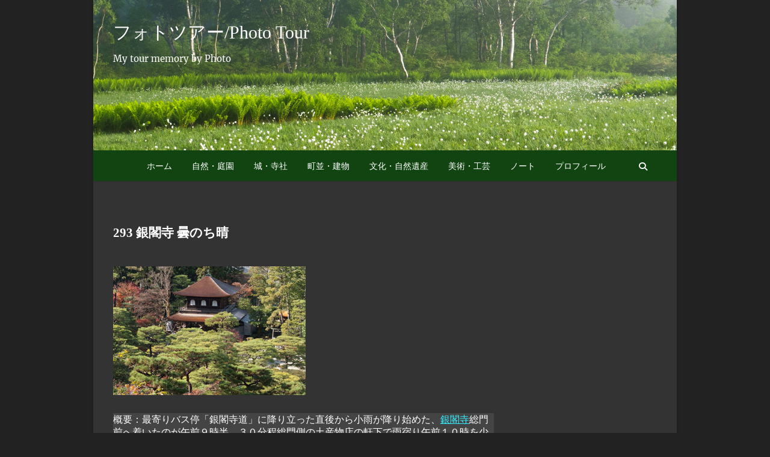

--- FILE ---
content_type: text/html; charset=UTF-8
request_url: https://photo-tour.jp/ja/2009/12/04/293-%E9%8A%80%E9%96%A3%E5%AF%BA-%E6%9B%87%E3%81%AE%E3%81%A1%E6%99%B4/
body_size: 15386
content:
<!DOCTYPE html>
<html dir="ltr" lang="ja" prefix="og: https://ogp.me/ns#">
<head>
<meta charset="UTF-8"/>
<link rel="profile" href="https://gmpg.org/xfn/11"/>
<link rel="pingback" href="https://photo-tour.jp/xmlrpc.php"/>
<title>銀閣寺 曇のち晴</title>
<!-- All in One SEO 4.8.8 - aioseo.com -->
<meta name="description" content="最寄りバス停「銀閣寺道」に降り立った直後から小雨が降り始めた、銀閣寺総門前へ着いたのが午前９時半、３０分程総門側の土産物店の軒下で雨宿り午前１０時を少し過ぎた頃より小雨になってきたので総門から銀閣寺垣を通り入り口へ。銀閣は修復工事中（平成２２年３月まで）だったが一部を除いて覆いもとれ普通に見ることが出来る状態だった。"/>
<meta name="robots" content="max-image-preview:large"/>
<meta name="author" content="フォトツアー"/>
<link rel="canonical" href="https://photo-tour.jp/ja/2009/12/04/293-%e9%8a%80%e9%96%a3%e5%af%ba-%e6%9b%87%e3%81%ae%e3%81%a1%e6%99%b4/"/>
<meta name="generator" content="All in One SEO (AIOSEO) 4.8.8"/>
<!-- Global site tag (gtag.js) - Google Analytics -->
<style id='wp-img-auto-sizes-contain-inline-css' type='text/css'>img:is([sizes=auto i],[sizes^="auto," i]){contain-intrinsic-size:3000px 1500px}</style><style id='wp-emoji-styles-inline-css' type='text/css'>img.wp-smiley,img.emoji{display:inline!important;border:none!important;box-shadow:none!important;height:1em!important;width:1em!important;margin:0 .07em!important;vertical-align:-.1em!important;background:none!important;padding:0!important}</style><style id='wp-block-library-inline-css' type='text/css'>:root{--wp-block-synced-color:#7a00df;--wp-block-synced-color--rgb:122 , 0 , 223;--wp-bound-block-color:var(--wp-block-synced-color);--wp-editor-canvas-background:#ddd;--wp-admin-theme-color:#007cba;--wp-admin-theme-color--rgb:0 , 124 , 186;--wp-admin-theme-color-darker-10:#006ba1;--wp-admin-theme-color-darker-10--rgb:0 , 107 , 160.5;--wp-admin-theme-color-darker-20:#005a87;--wp-admin-theme-color-darker-20--rgb:0 , 90 , 135;--wp-admin-border-width-focus:2px}@media (min-resolution:192dpi){:root{--wp-admin-border-width-focus:1.5px}}.wp-element-button{cursor:pointer}:root .has-very-light-gray-background-color{background-color:#eee}:root .has-very-dark-gray-background-color{background-color:#313131}:root .has-very-light-gray-color{color:#eee}:root .has-very-dark-gray-color{color:#313131}:root .has-vivid-green-cyan-to-vivid-cyan-blue-gradient-background{background:linear-gradient(135deg,#00d084,#0693e3)}:root .has-purple-crush-gradient-background{background:linear-gradient(135deg,#34e2e4,#4721fb 50%,#ab1dfe)}:root .has-hazy-dawn-gradient-background{background:linear-gradient(135deg,#faaca8,#dad0ec)}:root .has-subdued-olive-gradient-background{background:linear-gradient(135deg,#fafae1,#67a671)}:root .has-atomic-cream-gradient-background{background:linear-gradient(135deg,#fdd79a,#004a59)}:root .has-nightshade-gradient-background{background:linear-gradient(135deg,#330968,#31cdcf)}:root .has-midnight-gradient-background{background:linear-gradient(135deg,#020381,#2874fc)}:root{--wp--preset--font-size--normal:16px;--wp--preset--font-size--huge:42px}.has-regular-font-size{font-size:1em}.has-larger-font-size{font-size:2.625em}.has-normal-font-size{font-size:var(--wp--preset--font-size--normal)}.has-huge-font-size{font-size:var(--wp--preset--font-size--huge)}.has-text-align-center{text-align:center}.has-text-align-left{text-align:left}.has-text-align-right{text-align:right}.has-fit-text{white-space:nowrap!important}#end-resizable-editor-section{display:none}.aligncenter{clear:both}.items-justified-left{justify-content:flex-start}.items-justified-center{justify-content:center}.items-justified-right{justify-content:flex-end}.items-justified-space-between{justify-content:space-between}.screen-reader-text{border:0;clip-path:inset(50%);height:1px;margin:-1px;overflow:hidden;padding:0;position:absolute;width:1px;word-wrap:normal!important}.screen-reader-text:focus{background-color:#ddd;clip-path:none;color:#444;display:block;font-size:1em;height:auto;left:5px;line-height:normal;padding:15px 23px 14px;text-decoration:none;top:5px;width:auto;z-index:100000}html :where(.has-border-color){border-style:solid}html :where([style*=border-top-color]){border-top-style:solid}html :where([style*=border-right-color]){border-right-style:solid}html :where([style*=border-bottom-color]){border-bottom-style:solid}html :where([style*=border-left-color]){border-left-style:solid}html :where([style*=border-width]){border-style:solid}html :where([style*=border-top-width]){border-top-style:solid}html :where([style*=border-right-width]){border-right-style:solid}html :where([style*=border-bottom-width]){border-bottom-style:solid}html :where([style*=border-left-width]){border-left-style:solid}html :where(img[class*=wp-image-]){height:auto;max-width:100%}:where(figure){margin:0 0 1em}html :where(.is-position-sticky){--wp-admin--admin-bar--position-offset:var(--wp-admin--admin-bar--height,0)}@media screen and (max-width:600px){html :where(.is-position-sticky){--wp-admin--admin-bar--position-offset:0}}</style><style id='wp-block-image-inline-css' type='text/css'>.wp-block-image>a,.wp-block-image>figure>a{display:inline-block}.wp-block-image img{box-sizing:border-box;height:auto;max-width:100%;vertical-align:bottom}@media not (prefers-reduced-motion){.wp-block-image img.hide{visibility:hidden}.wp-block-image img.show{animation:show-content-image .4s}}.wp-block-image[style*="border-radius"] img,.wp-block-image[style*="border-radius"]>a{border-radius:inherit}.wp-block-image.has-custom-border img{box-sizing:border-box}.wp-block-image.aligncenter{text-align:center}.wp-block-image.alignfull>a,.wp-block-image.alignwide>a{width:100%}.wp-block-image.alignfull img,.wp-block-image.alignwide img{height:auto;width:100%}.wp-block-image .aligncenter,.wp-block-image .alignleft,.wp-block-image .alignright,.wp-block-image.aligncenter,.wp-block-image.alignleft,.wp-block-image.alignright{display:table}.wp-block-image .aligncenter>figcaption,.wp-block-image .alignleft>figcaption,.wp-block-image .alignright>figcaption,.wp-block-image.aligncenter>figcaption,.wp-block-image.alignleft>figcaption,.wp-block-image.alignright>figcaption{caption-side:bottom;display:table-caption}.wp-block-image .alignleft{float:left;margin:.5em 1em .5em 0}.wp-block-image .alignright{float:right;margin:.5em 0 .5em 1em}.wp-block-image .aligncenter{margin-left:auto;margin-right:auto}.wp-block-image :where(figcaption){margin-bottom:1em;margin-top:.5em}.wp-block-image.is-style-circle-mask img{border-radius:9999px}@supports ((-webkit-mask-image:none) or (mask-image:none)) or (-webkit-mask-image:none){.wp-block-image.is-style-circle-mask img{border-radius:0;-webkit-mask-image:url('data:image/svg+xml;utf8,<svg viewBox="0 0 100 100" xmlns="http://www.w3.org/2000/svg"><circle cx="50" cy="50" r="50"/></svg>');mask-image:url('data:image/svg+xml;utf8,<svg viewBox="0 0 100 100" xmlns="http://www.w3.org/2000/svg"><circle cx="50" cy="50" r="50"/></svg>');mask-mode:alpha;-webkit-mask-position:center;mask-position:center;-webkit-mask-repeat:no-repeat;mask-repeat:no-repeat;-webkit-mask-size:contain;mask-size:contain}}:root :where(.wp-block-image.is-style-rounded img,.wp-block-image .is-style-rounded img){border-radius:9999px}.wp-block-image figure{margin:0}.wp-lightbox-container{display:flex;flex-direction:column;position:relative}.wp-lightbox-container img{cursor:zoom-in}.wp-lightbox-container img:hover+button{opacity:1}.wp-lightbox-container button{align-items:center;backdrop-filter:blur(16px) saturate(180%);background-color:#5a5a5a40;border:none;border-radius:4px;cursor:zoom-in;display:flex;height:20px;justify-content:center;opacity:0;padding:0;position:absolute;right:16px;text-align:center;top:16px;width:20px;z-index:100}@media not (prefers-reduced-motion){.wp-lightbox-container button{transition:opacity .2s ease}}.wp-lightbox-container button:focus-visible{outline:3px auto #5a5a5a40;outline:3px auto -webkit-focus-ring-color;outline-offset:3px}.wp-lightbox-container button:hover{cursor:pointer;opacity:1}.wp-lightbox-container button:focus{opacity:1}.wp-lightbox-container button:focus,.wp-lightbox-container button:hover,.wp-lightbox-container button:not(:hover):not(:active):not(.has-background){background-color:#5a5a5a40;border:none}.wp-lightbox-overlay{box-sizing:border-box;cursor:zoom-out;height:100vh;left:0;overflow:hidden;position:fixed;top:0;visibility:hidden;width:100%;z-index:100000}.wp-lightbox-overlay .close-button{align-items:center;cursor:pointer;display:flex;justify-content:center;min-height:40px;min-width:40px;padding:0;position:absolute;right:calc(env(safe-area-inset-right) + 16px);top:calc(env(safe-area-inset-top) + 16px);z-index:5000000}.wp-lightbox-overlay .close-button:focus,.wp-lightbox-overlay .close-button:hover,.wp-lightbox-overlay .close-button:not(:hover):not(:active):not(.has-background){background:none;border:none}.wp-lightbox-overlay .lightbox-image-container{height:var(--wp--lightbox-container-height);left:50%;overflow:hidden;position:absolute;top:50%;transform:translate(-50%,-50%);transform-origin:top left;width:var(--wp--lightbox-container-width);z-index:9999999999}.wp-lightbox-overlay .wp-block-image{align-items:center;box-sizing:border-box;display:flex;height:100%;justify-content:center;margin:0;position:relative;transform-origin:0 0;width:100%;z-index:3000000}.wp-lightbox-overlay .wp-block-image img{height:var(--wp--lightbox-image-height);min-height:var(--wp--lightbox-image-height);min-width:var(--wp--lightbox-image-width);width:var(--wp--lightbox-image-width)}.wp-lightbox-overlay .wp-block-image figcaption{display:none}.wp-lightbox-overlay button{background:none;border:none}.wp-lightbox-overlay .scrim{background-color:#fff;height:100%;opacity:.9;position:absolute;width:100%;z-index:2000000}.wp-lightbox-overlay.active{visibility:visible}@media not (prefers-reduced-motion){.wp-lightbox-overlay.active{animation:turn-on-visibility .25s both}.wp-lightbox-overlay.active img{animation:turn-on-visibility .35s both}.wp-lightbox-overlay.show-closing-animation:not(.active){animation:turn-off-visibility .35s both}.wp-lightbox-overlay.show-closing-animation:not(.active) img{animation:turn-off-visibility .25s both}.wp-lightbox-overlay.zoom.active{animation:none;opacity:1;visibility:visible}.wp-lightbox-overlay.zoom.active .lightbox-image-container{animation:lightbox-zoom-in .4s}.wp-lightbox-overlay.zoom.active .lightbox-image-container img{animation:none}.wp-lightbox-overlay.zoom.active .scrim{animation:turn-on-visibility .4s forwards}.wp-lightbox-overlay.zoom.show-closing-animation:not(.active){animation:none}.wp-lightbox-overlay.zoom.show-closing-animation:not(.active) .lightbox-image-container{animation:lightbox-zoom-out .4s}.wp-lightbox-overlay.zoom.show-closing-animation:not(.active) .lightbox-image-container img{animation:none}.wp-lightbox-overlay.zoom.show-closing-animation:not(.active) .scrim{animation:turn-off-visibility .4s forwards}}@keyframes show-content-image{0%{visibility:hidden}99%{visibility:hidden}to{visibility:visible}}@keyframes turn-on-visibility{0%{opacity:0}to{opacity:1}}@keyframes turn-off-visibility{0%{opacity:1;visibility:visible}99%{opacity:0;visibility:visible}to{opacity:0;visibility:hidden}}@keyframes lightbox-zoom-in{0%{transform:translate(calc((-100vw + var(--wp--lightbox-scrollbar-width))/2 + var(--wp--lightbox-initial-left-position)),calc(-50vh + var(--wp--lightbox-initial-top-position))) scale(var(--wp--lightbox-scale))}to{transform:translate(-50%,-50%) scale(1)}}@keyframes lightbox-zoom-out{0%{transform:translate(-50%,-50%) scale(1);visibility:visible}99%{visibility:visible}to{transform:translate(calc((-100vw + var(--wp--lightbox-scrollbar-width))/2 + var(--wp--lightbox-initial-left-position)),calc(-50vh + var(--wp--lightbox-initial-top-position))) scale(var(--wp--lightbox-scale));visibility:hidden}}</style><style id='wp-block-paragraph-inline-css' type='text/css'>.is-small-text{font-size:.875em}.is-regular-text{font-size:1em}.is-large-text{font-size:2.25em}.is-larger-text{font-size:3em}.has-drop-cap:not(:focus):first-letter{float:left;font-size:8.4em;font-style:normal;font-weight:100;line-height:.68;margin:.05em .1em 0 0;text-transform:uppercase}body.rtl .has-drop-cap:not(:focus):first-letter{float:none;margin-left:.1em}p.has-drop-cap.has-background{overflow:hidden}:root :where(p.has-background){padding:1.25em 2.375em}:where(p.has-text-color:not(.has-link-color)) a{color:inherit}p.has-text-align-left[style*="writing-mode:vertical-lr"],p.has-text-align-right[style*="writing-mode:vertical-rl"]{rotate:180deg}</style><style id='global-styles-inline-css' type='text/css'>:root{--wp--preset--aspect-ratio--square:1;--wp--preset--aspect-ratio--4-3: 4/3;--wp--preset--aspect-ratio--3-4: 3/4;--wp--preset--aspect-ratio--3-2: 3/2;--wp--preset--aspect-ratio--2-3: 2/3;--wp--preset--aspect-ratio--16-9: 16/9;--wp--preset--aspect-ratio--9-16: 9/16;--wp--preset--color--black:#000;--wp--preset--color--cyan-bluish-gray:#abb8c3;--wp--preset--color--white:#fff;--wp--preset--color--pale-pink:#f78da7;--wp--preset--color--vivid-red:#cf2e2e;--wp--preset--color--luminous-vivid-orange:#ff6900;--wp--preset--color--luminous-vivid-amber:#fcb900;--wp--preset--color--light-green-cyan:#7bdcb5;--wp--preset--color--vivid-green-cyan:#00d084;--wp--preset--color--pale-cyan-blue:#8ed1fc;--wp--preset--color--vivid-cyan-blue:#0693e3;--wp--preset--color--vivid-purple:#9b51e0;--wp--preset--gradient--vivid-cyan-blue-to-vivid-purple:linear-gradient(135deg,#0693e3 0%,#9b51e0 100%);--wp--preset--gradient--light-green-cyan-to-vivid-green-cyan:linear-gradient(135deg,#7adcb4 0%,#00d082 100%);--wp--preset--gradient--luminous-vivid-amber-to-luminous-vivid-orange:linear-gradient(135deg,#fcb900 0%,#ff6900 100%);--wp--preset--gradient--luminous-vivid-orange-to-vivid-red:linear-gradient(135deg,#ff6900 0%,#cf2e2e 100%);--wp--preset--gradient--very-light-gray-to-cyan-bluish-gray:linear-gradient(135deg,#eee 0%,#a9b8c3 100%);--wp--preset--gradient--cool-to-warm-spectrum:linear-gradient(135deg,#4aeadc 0%,#9778d1 20%,#cf2aba 40%,#ee2c82 60%,#fb6962 80%,#fef84c 100%);--wp--preset--gradient--blush-light-purple:linear-gradient(135deg,#ffceec 0%,#9896f0 100%);--wp--preset--gradient--blush-bordeaux:linear-gradient(135deg,#fecda5 0%,#fe2d2d 50%,#6b003e 100%);--wp--preset--gradient--luminous-dusk:linear-gradient(135deg,#ffcb70 0%,#c751c0 50%,#4158d0 100%);--wp--preset--gradient--pale-ocean:linear-gradient(135deg,#fff5cb 0%,#b6e3d4 50%,#33a7b5 100%);--wp--preset--gradient--electric-grass:linear-gradient(135deg,#caf880 0%,#71ce7e 100%);--wp--preset--gradient--midnight:linear-gradient(135deg,#020381 0%,#2874fc 100%);--wp--preset--font-size--small:13px;--wp--preset--font-size--medium:20px;--wp--preset--font-size--large:36px;--wp--preset--font-size--x-large:42px;--wp--preset--spacing--20:.44rem;--wp--preset--spacing--30:.67rem;--wp--preset--spacing--40:1rem;--wp--preset--spacing--50:1.5rem;--wp--preset--spacing--60:2.25rem;--wp--preset--spacing--70:3.38rem;--wp--preset--spacing--80:5.06rem;--wp--preset--shadow--natural:6px 6px 9px rgba(0,0,0,.2);--wp--preset--shadow--deep:12px 12px 50px rgba(0,0,0,.4);--wp--preset--shadow--sharp:6px 6px 0 rgba(0,0,0,.2);--wp--preset--shadow--outlined:6px 6px 0 -3px #fff , 6px 6px #000;--wp--preset--shadow--crisp:6px 6px 0 #000}:where(.is-layout-flex){gap:.5em}:where(.is-layout-grid){gap:.5em}body .is-layout-flex{display:flex}.is-layout-flex{flex-wrap:wrap;align-items:center}.is-layout-flex > :is(*, div){margin:0}body .is-layout-grid{display:grid}.is-layout-grid > :is(*, div){margin:0}:where(.wp-block-columns.is-layout-flex){gap:2em}:where(.wp-block-columns.is-layout-grid){gap:2em}:where(.wp-block-post-template.is-layout-flex){gap:1.25em}:where(.wp-block-post-template.is-layout-grid){gap:1.25em}.has-black-color{color:var(--wp--preset--color--black)!important}.has-cyan-bluish-gray-color{color:var(--wp--preset--color--cyan-bluish-gray)!important}.has-white-color{color:var(--wp--preset--color--white)!important}.has-pale-pink-color{color:var(--wp--preset--color--pale-pink)!important}.has-vivid-red-color{color:var(--wp--preset--color--vivid-red)!important}.has-luminous-vivid-orange-color{color:var(--wp--preset--color--luminous-vivid-orange)!important}.has-luminous-vivid-amber-color{color:var(--wp--preset--color--luminous-vivid-amber)!important}.has-light-green-cyan-color{color:var(--wp--preset--color--light-green-cyan)!important}.has-vivid-green-cyan-color{color:var(--wp--preset--color--vivid-green-cyan)!important}.has-pale-cyan-blue-color{color:var(--wp--preset--color--pale-cyan-blue)!important}.has-vivid-cyan-blue-color{color:var(--wp--preset--color--vivid-cyan-blue)!important}.has-vivid-purple-color{color:var(--wp--preset--color--vivid-purple)!important}.has-black-background-color{background-color:var(--wp--preset--color--black)!important}.has-cyan-bluish-gray-background-color{background-color:var(--wp--preset--color--cyan-bluish-gray)!important}.has-white-background-color{background-color:var(--wp--preset--color--white)!important}.has-pale-pink-background-color{background-color:var(--wp--preset--color--pale-pink)!important}.has-vivid-red-background-color{background-color:var(--wp--preset--color--vivid-red)!important}.has-luminous-vivid-orange-background-color{background-color:var(--wp--preset--color--luminous-vivid-orange)!important}.has-luminous-vivid-amber-background-color{background-color:var(--wp--preset--color--luminous-vivid-amber)!important}.has-light-green-cyan-background-color{background-color:var(--wp--preset--color--light-green-cyan)!important}.has-vivid-green-cyan-background-color{background-color:var(--wp--preset--color--vivid-green-cyan)!important}.has-pale-cyan-blue-background-color{background-color:var(--wp--preset--color--pale-cyan-blue)!important}.has-vivid-cyan-blue-background-color{background-color:var(--wp--preset--color--vivid-cyan-blue)!important}.has-vivid-purple-background-color{background-color:var(--wp--preset--color--vivid-purple)!important}.has-black-border-color{border-color:var(--wp--preset--color--black)!important}.has-cyan-bluish-gray-border-color{border-color:var(--wp--preset--color--cyan-bluish-gray)!important}.has-white-border-color{border-color:var(--wp--preset--color--white)!important}.has-pale-pink-border-color{border-color:var(--wp--preset--color--pale-pink)!important}.has-vivid-red-border-color{border-color:var(--wp--preset--color--vivid-red)!important}.has-luminous-vivid-orange-border-color{border-color:var(--wp--preset--color--luminous-vivid-orange)!important}.has-luminous-vivid-amber-border-color{border-color:var(--wp--preset--color--luminous-vivid-amber)!important}.has-light-green-cyan-border-color{border-color:var(--wp--preset--color--light-green-cyan)!important}.has-vivid-green-cyan-border-color{border-color:var(--wp--preset--color--vivid-green-cyan)!important}.has-pale-cyan-blue-border-color{border-color:var(--wp--preset--color--pale-cyan-blue)!important}.has-vivid-cyan-blue-border-color{border-color:var(--wp--preset--color--vivid-cyan-blue)!important}.has-vivid-purple-border-color{border-color:var(--wp--preset--color--vivid-purple)!important}.has-vivid-cyan-blue-to-vivid-purple-gradient-background{background:var(--wp--preset--gradient--vivid-cyan-blue-to-vivid-purple)!important}.has-light-green-cyan-to-vivid-green-cyan-gradient-background{background:var(--wp--preset--gradient--light-green-cyan-to-vivid-green-cyan)!important}.has-luminous-vivid-amber-to-luminous-vivid-orange-gradient-background{background:var(--wp--preset--gradient--luminous-vivid-amber-to-luminous-vivid-orange)!important}.has-luminous-vivid-orange-to-vivid-red-gradient-background{background:var(--wp--preset--gradient--luminous-vivid-orange-to-vivid-red)!important}.has-very-light-gray-to-cyan-bluish-gray-gradient-background{background:var(--wp--preset--gradient--very-light-gray-to-cyan-bluish-gray)!important}.has-cool-to-warm-spectrum-gradient-background{background:var(--wp--preset--gradient--cool-to-warm-spectrum)!important}.has-blush-light-purple-gradient-background{background:var(--wp--preset--gradient--blush-light-purple)!important}.has-blush-bordeaux-gradient-background{background:var(--wp--preset--gradient--blush-bordeaux)!important}.has-luminous-dusk-gradient-background{background:var(--wp--preset--gradient--luminous-dusk)!important}.has-pale-ocean-gradient-background{background:var(--wp--preset--gradient--pale-ocean)!important}.has-electric-grass-gradient-background{background:var(--wp--preset--gradient--electric-grass)!important}.has-midnight-gradient-background{background:var(--wp--preset--gradient--midnight)!important}.has-small-font-size{font-size:var(--wp--preset--font-size--small)!important}.has-medium-font-size{font-size:var(--wp--preset--font-size--medium)!important}.has-large-font-size{font-size:var(--wp--preset--font-size--large)!important}.has-x-large-font-size{font-size:var(--wp--preset--font-size--x-large)!important}</style><style id='classic-theme-styles-inline-css' type='text/css'>.wp-block-button__link{color:#fff;background-color:#32373c;border-radius:9999px;box-shadow:none;text-decoration:none;padding:calc(.667em + 2px) calc(1.333em + 2px);font-size:1.125em}.wp-block-file__button{background:#32373c;color:#fff;text-decoration:none}</style><link rel='stylesheet' id='bogo-css' href='https://photo-tour.jp/wp-content/plugins/bogo/includes/css/style.css?ver=3.9.0.1' type='text/css' media='all'/><link rel='stylesheet' id='pixgraphy-styles-css' href='https://photo-tour.jp/wp-content/plugins/pixgraphy-plus/inc/css/pixgraphy-styles.css?ver=17f75f1b68eb0eb7731c628cad2dd619' type='text/css' media='all'/><link rel='stylesheet' id='pixgraphy_google_fonts-css' href='https://photo-tour.jp/wp-content/fonts/f7dd064f5e58628b205ad5d9cc197a8d.css?ver=17f75f1b68eb0eb7731c628cad2dd619' type='text/css' media='all'/><link rel='stylesheet' id='pixgraphy-style-css' href='https://photo-tour.jp/wp-content/themes/pixgraphy/style.css?ver=17f75f1b68eb0eb7731c628cad2dd619' type='text/css' media='all'/><style id='pixgraphy-style-inline-css' type='text/css'>#page{background-color:#333}.top-header{background-color:#484848}#sticky_header{background-color:#141}@media only screen and (max-width:767px){.is-sticky #sticky_header{background-color:#141!important}}.main-slider{background-color:#fff}#post_masonry{background-color:#f2f2f2}.post-container .entry-header{background-color:#fff}input[type="text"],input[type="email"],input[type="url"],input[type="tel"],input[type="number"],input[type="date"],input[type="search"],input[type="password"],textarea{background-color:#fafafa}blockquote{background-color:#f8f8f8}#colophon .widget-wrap{background-color:#fff}#colophon .site-info{background-color:#f4f4f4}body,button,input,select,textarea{color:#ccc}ul li a,ol li a,.wp-pagenavi .pages,.wp-pagenavi .current,.wp-pagenavi a,ul.default-wp-page li a,.wp-pagenavi .current,.wp-pagenavi a:hover,ul.default-wp-page li a:hover,.wp-pagenavi span.current,.widget ul li a{color:#a8a8a8}h1,h2,h3,h4,h5,h6,th,.entry-title,.entry-title a,.post-container .entry-title,.post-container .entry-title a{color:#fff}blockquote{color:#fff}.breadcrumb a{color:#444}#site-title a{color:#fff}.site-info #site-title a,.site-info .copyright a{color:#fff}#site-description,.top-header,.top-header .widget_contact ul li a{color:#fff}.main-navigation a,.main-navigation li.menu-item-has-children>a:after,.main-navigation li.page_item_has_children>a:after{color:#fff}@media only screen and (max-width:767px){.main-navigation a,.main-navigation li.menu-item-has-children>a:after,.main-navigation li.page_item_has_children>a:after,.main-navigation ul li ul li a,.main-navigation ul li.current-menu-item ul li a,.main-navigation ul li ul li.current-menu-item a,.main-navigation ul li.current_page_ancestor ul li a,.main-navigation ul li.current-menu-ancestor ul li a,.main-navigation ul li.current_page_item ul li a,.main-navigation li li.menu-item-has-children>a:after,.main-navigation li li.page_item_has_children>a:after{color:#fff;!important}}.main-navigation ul li ul li a,.main-navigation ul li.current-menu-item ul li a,.main-navigation ul li ul li.current-menu-item a,.main-navigation ul li.current_page_ancestor ul li a,.main-navigation ul li.current-menu-ancestor ul li a,.main-navigation ul li.current_page_item ul li a,.main-navigation li li.menu-item-has-children>a:after,.main-navigation li li.page_item_has_children>a:after{color:#747474}.entry-meta,.entry-meta a,.cat-links,.cat-links a,.tag-links,.tag-links a,.tag-links:before,.cat-links:before,.post-container .entry-header .entry-meta,.post-container .entry-header .entry-meta a{color:#999}.page-title{color:#fff}.widget-title,.widget-title a{color:#fcfcfc}.top-header .social-links ul li a{border-color:#fff;color:#fff}#colophon .widget-wrap,#colophon .widget ul li a,#footer-navigation a{color:#fff}.slider-content .slider-title,.slider-content .slider-title a,.slider-content .slider-text h3{color:#fff}</style><link rel='stylesheet' id='font-awesome-css' href='https://photo-tour.jp/wp-content/themes/pixgraphy/assets/font-awesome/css/all.min.css?ver=17f75f1b68eb0eb7731c628cad2dd619' type='text/css' media='all'/><link rel='stylesheet' id='pixgraphy-responsive-css' href='https://photo-tour.jp/wp-content/themes/pixgraphy/css/responsive.css?ver=17f75f1b68eb0eb7731c628cad2dd619' type='text/css' media='all'/><style type='text/css'>h1,h2,h3,.entry-title{font-family:"見出ゴMB31"}h4,h5,h6{font-family:"見出ゴMB31"}.hentry,.entry-content p,.post-inner.entry-content p{font-family:"TBUDゴシック R"}strong,b{font-family:"TBUDゴシック E"}</style><style type="text/css" media="screen">#site-branding{margin:0;padding:20px 0;text-align:left;width:70%}#site-logo{display:inline-block}#site-title{display:inline-block;padding:10px 0}.top-header .widget_contact{float:right}.top-header .widget_contact>ul>li{display:inline-block;float:inherit;margin-left:15px;margin-right:0;text-align:right}.header-social-block{clear:right;margin-top:10px}@media only screen and (max-width:768px){#site-branding,#site-description{text-align:center}}</style><style type="text/css">#site-title{font-size:30px}#site-description{font-size:15px}.main-navigation a{font-size:14px}.widget-title{font-size:20px}.slider-content .slider-title a{font-size:30px}.page-title,.small_image_blog .entry-title{font-size:21px}</style><style type="text/css" media="screen">.top-header{background-attachment:inherit;min-height:250px}@media only screen and (max-width:1023px){.top-header{min-height:160px}}</style><style type="text/css" id="custom-background-css">body.custom-background{background-color:#222}</style><style type="text/css" id="wp-custom-css">p{font-size:12pt;letter-spacing:normal;color:#eee}a{color:#3ef;font-weight:normal}caption{font-size:12pt;color:#fff}hr{size:20px}figure{font-size:12pt;color:#fff}h2{font-size:20pt*
	font-weight:bolder;color:#fff}h3{font-size:18pt;font-weight:bolder;color:#fff;letter-spacing:4px;line-height:0}</style><script async src="https://www.googletagmanager.com/gtag/js?id=UA-53769060-4" type="text/psajs" data-pagespeed-orig-index="0"></script>
<script type="text/psajs" data-pagespeed-orig-index="1">window.dataLayer=window.dataLayer||[];function gtag(){dataLayer.push(arguments);}gtag('js',new Date());gtag('config','UA-53769060-4');</script>
<meta property="og:locale" content="ja_JP"/>
<meta property="og:site_name" content="フォトツアー/Photo Tour - My tour memory by Photo"/>
<meta property="og:type" content="article"/>
<meta property="og:title" content="銀閣寺 曇のち晴"/>
<meta property="og:description" content="最寄りバス停「銀閣寺道」に降り立った直後から小雨が降り始めた、銀閣寺総門前へ着いたのが午前９時半、３０分程総門側の土産物店の軒下で雨宿り午前１０時を少し過ぎた頃より小雨になってきたので総門から銀閣寺垣を通り入り口へ。銀閣は修復工事中（平成２２年３月まで）だったが一部を除いて覆いもとれ普通に見ることが出来る状態だった。"/>
<meta property="og:url" content="https://photo-tour.jp/ja/2009/12/04/293-%e9%8a%80%e9%96%a3%e5%af%ba-%e6%9b%87%e3%81%ae%e3%81%a1%e6%99%b4/"/>
<meta property="og:image" content="https://photo-tour.jp/wp-content/uploads/site_logo/0dd69bb3ab1f0c623c1678e157a61306.png"/>
<meta property="og:image:secure_url" content="https://photo-tour.jp/wp-content/uploads/site_logo/0dd69bb3ab1f0c623c1678e157a61306.png"/>
<meta property="og:image:width" content="2672"/>
<meta property="og:image:height" content="2752"/>
<meta property="article:published_time" content="2009-12-04T03:00:49+00:00"/>
<meta property="article:modified_time" content="2021-10-02T07:37:18+00:00"/>
<meta name="twitter:card" content="summary"/>
<meta name="twitter:title" content="銀閣寺 曇のち晴"/>
<meta name="twitter:description" content="最寄りバス停「銀閣寺道」に降り立った直後から小雨が降り始めた、銀閣寺総門前へ着いたのが午前９時半、３０分程総門側の土産物店の軒下で雨宿り午前１０時を少し過ぎた頃より小雨になってきたので総門から銀閣寺垣を通り入り口へ。銀閣は修復工事中（平成２２年３月まで）だったが一部を除いて覆いもとれ普通に見ることが出来る状態だった。"/>
<meta name="twitter:image" content="https://photo-tour.jp/wp-content/uploads/site_logo/0dd69bb3ab1f0c623c1678e157a61306.png"/>
<script type="application/ld+json" class="aioseo-schema">
			{"@context":"https:\/\/schema.org","@graph":[{"@type":"BlogPosting","@id":"https:\/\/photo-tour.jp\/ja\/2009\/12\/04\/293-%e9%8a%80%e9%96%a3%e5%af%ba-%e6%9b%87%e3%81%ae%e3%81%a1%e6%99%b4\/#blogposting","name":"\u9280\u95a3\u5bfa \u66c7\u306e\u3061\u6674","headline":"293 \u9280\u95a3\u5bfa \u66c7\u306e\u3061\u6674","author":{"@id":"https:\/\/photo-tour.jp\/ja\/author\/kikoublog\/#author"},"publisher":{"@id":"https:\/\/photo-tour.jp\/ja\/#person"},"image":{"@type":"ImageObject","url":"https:\/\/photo-tour.jp\/wp-content\/uploads\/media\/m201_300\/m293\/top_293.jpg","width":320,"height":214},"datePublished":"2009-12-04T12:00:49+09:00","dateModified":"2021-10-02T16:37:18+09:00","inLanguage":"ja","mainEntityOfPage":{"@id":"https:\/\/photo-tour.jp\/ja\/2009\/12\/04\/293-%e9%8a%80%e9%96%a3%e5%af%ba-%e6%9b%87%e3%81%ae%e3%81%a1%e6%99%b4\/#webpage"},"isPartOf":{"@id":"https:\/\/photo-tour.jp\/ja\/2009\/12\/04\/293-%e9%8a%80%e9%96%a3%e5%af%ba-%e6%9b%87%e3%81%ae%e3%81%a1%e6%99%b4\/#webpage"},"articleSection":"\u57ce\u30fb\u5bfa\u793e, \u6587\u5316\u30fb\u81ea\u7136\u907a\u7523, \u81ea\u7136\u30fb\u5ead\u5712"},{"@type":"BreadcrumbList","@id":"https:\/\/photo-tour.jp\/ja\/2009\/12\/04\/293-%e9%8a%80%e9%96%a3%e5%af%ba-%e6%9b%87%e3%81%ae%e3%81%a1%e6%99%b4\/#breadcrumblist","itemListElement":[{"@type":"ListItem","@id":"https:\/\/photo-tour.jp\/ja#listItem","position":1,"name":"\u30db\u30fc\u30e0","item":"https:\/\/photo-tour.jp\/ja","nextItem":{"@type":"ListItem","@id":"https:\/\/photo-tour.jp\/ja\/category\/%e8%87%aa%e7%84%b6%e3%83%bb%e5%ba%ad%e5%9c%92\/#listItem","name":"\u81ea\u7136\u30fb\u5ead\u5712"}},{"@type":"ListItem","@id":"https:\/\/photo-tour.jp\/ja\/category\/%e8%87%aa%e7%84%b6%e3%83%bb%e5%ba%ad%e5%9c%92\/#listItem","position":2,"name":"\u81ea\u7136\u30fb\u5ead\u5712","item":"https:\/\/photo-tour.jp\/ja\/category\/%e8%87%aa%e7%84%b6%e3%83%bb%e5%ba%ad%e5%9c%92\/","nextItem":{"@type":"ListItem","@id":"https:\/\/photo-tour.jp\/ja\/2009\/12\/04\/293-%e9%8a%80%e9%96%a3%e5%af%ba-%e6%9b%87%e3%81%ae%e3%81%a1%e6%99%b4\/#listItem","name":"293 \u9280\u95a3\u5bfa \u66c7\u306e\u3061\u6674"},"previousItem":{"@type":"ListItem","@id":"https:\/\/photo-tour.jp\/ja#listItem","name":"\u30db\u30fc\u30e0"}},{"@type":"ListItem","@id":"https:\/\/photo-tour.jp\/ja\/2009\/12\/04\/293-%e9%8a%80%e9%96%a3%e5%af%ba-%e6%9b%87%e3%81%ae%e3%81%a1%e6%99%b4\/#listItem","position":3,"name":"293 \u9280\u95a3\u5bfa \u66c7\u306e\u3061\u6674","previousItem":{"@type":"ListItem","@id":"https:\/\/photo-tour.jp\/ja\/category\/%e8%87%aa%e7%84%b6%e3%83%bb%e5%ba%ad%e5%9c%92\/#listItem","name":"\u81ea\u7136\u30fb\u5ead\u5712"}}]},{"@type":"Person","@id":"https:\/\/photo-tour.jp\/ja\/#person","name":"\u30d5\u30a9\u30c8\u30c4\u30a2\u30fc"},{"@type":"Person","@id":"https:\/\/photo-tour.jp\/ja\/author\/kikoublog\/#author","url":"https:\/\/photo-tour.jp\/ja\/author\/kikoublog\/","name":"\u30d5\u30a9\u30c8\u30c4\u30a2\u30fc"},{"@type":"WebPage","@id":"https:\/\/photo-tour.jp\/ja\/2009\/12\/04\/293-%e9%8a%80%e9%96%a3%e5%af%ba-%e6%9b%87%e3%81%ae%e3%81%a1%e6%99%b4\/#webpage","url":"https:\/\/photo-tour.jp\/ja\/2009\/12\/04\/293-%e9%8a%80%e9%96%a3%e5%af%ba-%e6%9b%87%e3%81%ae%e3%81%a1%e6%99%b4\/","name":"\u9280\u95a3\u5bfa \u66c7\u306e\u3061\u6674","description":"\u6700\u5bc4\u308a\u30d0\u30b9\u505c\u300c\u9280\u95a3\u5bfa\u9053\u300d\u306b\u964d\u308a\u7acb\u3063\u305f\u76f4\u5f8c\u304b\u3089\u5c0f\u96e8\u304c\u964d\u308a\u59cb\u3081\u305f\u3001\u9280\u95a3\u5bfa\u7dcf\u9580\u524d\u3078\u7740\u3044\u305f\u306e\u304c\u5348\u524d\uff19\u6642\u534a\u3001\uff13\uff10\u5206\u7a0b\u7dcf\u9580\u5074\u306e\u571f\u7523\u7269\u5e97\u306e\u8ed2\u4e0b\u3067\u96e8\u5bbf\u308a\u5348\u524d\uff11\uff10\u6642\u3092\u5c11\u3057\u904e\u304e\u305f\u9803\u3088\u308a\u5c0f\u96e8\u306b\u306a\u3063\u3066\u304d\u305f\u306e\u3067\u7dcf\u9580\u304b\u3089\u9280\u95a3\u5bfa\u57a3\u3092\u901a\u308a\u5165\u308a\u53e3\u3078\u3002\u9280\u95a3\u306f\u4fee\u5fa9\u5de5\u4e8b\u4e2d\uff08\u5e73\u6210\uff12\uff12\u5e74\uff13\u6708\u307e\u3067\uff09\u3060\u3063\u305f\u304c\u4e00\u90e8\u3092\u9664\u3044\u3066\u8986\u3044\u3082\u3068\u308c\u666e\u901a\u306b\u898b\u308b\u3053\u3068\u304c\u51fa\u6765\u308b\u72b6\u614b\u3060\u3063\u305f\u3002","inLanguage":"ja","isPartOf":{"@id":"https:\/\/photo-tour.jp\/ja\/#website"},"breadcrumb":{"@id":"https:\/\/photo-tour.jp\/ja\/2009\/12\/04\/293-%e9%8a%80%e9%96%a3%e5%af%ba-%e6%9b%87%e3%81%ae%e3%81%a1%e6%99%b4\/#breadcrumblist"},"author":{"@id":"https:\/\/photo-tour.jp\/ja\/author\/kikoublog\/#author"},"creator":{"@id":"https:\/\/photo-tour.jp\/ja\/author\/kikoublog\/#author"},"image":{"@type":"ImageObject","url":"https:\/\/photo-tour.jp\/wp-content\/uploads\/media\/m201_300\/m293\/top_293.jpg","@id":"https:\/\/photo-tour.jp\/ja\/2009\/12\/04\/293-%e9%8a%80%e9%96%a3%e5%af%ba-%e6%9b%87%e3%81%ae%e3%81%a1%e6%99%b4\/#mainImage","width":320,"height":214},"primaryImageOfPage":{"@id":"https:\/\/photo-tour.jp\/ja\/2009\/12\/04\/293-%e9%8a%80%e9%96%a3%e5%af%ba-%e6%9b%87%e3%81%ae%e3%81%a1%e6%99%b4\/#mainImage"},"datePublished":"2009-12-04T12:00:49+09:00","dateModified":"2021-10-02T16:37:18+09:00"},{"@type":"WebSite","@id":"https:\/\/photo-tour.jp\/ja\/#website","url":"https:\/\/photo-tour.jp\/ja\/","name":"\u30d5\u30a9\u30c8\u30c4\u30a2\u30fc\/Photo Tour","description":"My tour memory by Photo","inLanguage":"ja","publisher":{"@id":"https:\/\/photo-tour.jp\/ja\/#person"}}]}
		</script>
<!-- All in One SEO -->
<link rel='dns-prefetch' href='//webfonts.xserver.jp'/>
<link rel='dns-prefetch' href='//www.googletagmanager.com'/>
<link rel="alternate" type="application/rss+xml" title="フォトツアー/Photo Tour &raquo; フィード" href="https://photo-tour.jp/ja/feed/"/>
<link rel="alternate" type="application/rss+xml" title="フォトツアー/Photo Tour &raquo; コメントフィード" href="https://photo-tour.jp/ja/comments/feed/"/>
<link rel="alternate" type="application/rss+xml" title="フォトツアー/Photo Tour &raquo; 293 銀閣寺 曇のち晴 のコメントのフィード" href="https://photo-tour.jp/ja/2009/12/04/293-%e9%8a%80%e9%96%a3%e5%af%ba-%e6%9b%87%e3%81%ae%e3%81%a1%e6%99%b4/feed/"/>
<link rel="alternate" title="oEmbed (JSON)" type="application/json+oembed" href="https://photo-tour.jp/ja/wp-json/oembed/1.0/embed?url=https%3A%2F%2Fphoto-tour.jp%2Fja%2F2009%2F12%2F04%2F293-%25e9%258a%2580%25e9%2596%25a3%25e5%25af%25ba-%25e6%259b%2587%25e3%2581%25ae%25e3%2581%25a1%25e6%2599%25b4%2F"/>
<link rel="alternate" title="oEmbed (XML)" type="text/xml+oembed" href="https://photo-tour.jp/ja/wp-json/oembed/1.0/embed?url=https%3A%2F%2Fphoto-tour.jp%2Fja%2F2009%2F12%2F04%2F293-%25e9%258a%2580%25e9%2596%25a3%25e5%25af%25ba-%25e6%259b%2587%25e3%2581%25ae%25e3%2581%25a1%25e6%2599%25b4%2F&#038;format=xml"/>
<script data-pagespeed-orig-type="text/javascript" src="https://photo-tour.jp/wp-includes/js/jquery/jquery.min.js?ver=3.7.1" id="jquery-core-js" type="text/psajs" data-pagespeed-orig-index="2"></script>
<script data-pagespeed-orig-type="text/javascript" src="https://photo-tour.jp/wp-includes/js/jquery/jquery-migrate.min.js?ver=3.4.1" id="jquery-migrate-js" type="text/psajs" data-pagespeed-orig-index="3"></script>
<script data-pagespeed-orig-type="text/javascript" src="//webfonts.xserver.jp/js/xserverv3.js?fadein=0&amp;ver=2.0.8" id="typesquare_std-js" type="text/psajs" data-pagespeed-orig-index="4"></script>
<link rel="https://api.w.org/" href="https://photo-tour.jp/ja/wp-json/"/><link rel="alternate" title="JSON" type="application/json" href="https://photo-tour.jp/ja/wp-json/wp/v2/posts/9338"/><!-- Favicon Rotator -->
<link rel="shortcut icon" href="https://photo-tour.jp/wp-content/uploads/2021/08/0dd69bb3ab1f0c623c1678e157a61306-2.png"/>
<!-- End Favicon Rotator -->
<meta name="generator" content="Site Kit by Google 1.170.0"/>
<!-- Custom CSS -->
<meta name="viewport" content="width=device-width"/>
<!-- Remove Parallax Effect on Header Image -->
<link rel="icon" href="https://photo-tour.jp/wp-content/uploads/2021/08/cropped-0dd69bb3ab1f0c623c1678e157a61306-2-32x32.png" sizes="32x32"/>
<link rel="icon" href="https://photo-tour.jp/wp-content/uploads/2021/08/cropped-0dd69bb3ab1f0c623c1678e157a61306-2-192x192.png" sizes="192x192"/>
<link rel="apple-touch-icon" href="https://photo-tour.jp/wp-content/uploads/2021/08/cropped-0dd69bb3ab1f0c623c1678e157a61306-2-180x180.png"/>
<meta name="msapplication-TileImage" content="https://photo-tour.jp/wp-content/uploads/2021/08/cropped-0dd69bb3ab1f0c623c1678e157a61306-2-270x270.png"/>
</head>
<body data-rsssl=1 class="wp-singular post-template-default single single-post postid-9338 single-format-standard custom-background wp-embed-responsive wp-theme-pixgraphy ja  boxed-layout"><noscript><meta HTTP-EQUIV="refresh" content="0;url='https://photo-tour.jp/ja/2009/12/04/293-%E9%8A%80%E9%96%A3%E5%AF%BA-%E6%9B%87%E3%81%AE%E3%81%A1%E6%99%B4/?PageSpeed=noscript'" /><style><!--table,div,span,font,p{display:none} --></style><div style="display:block">Please click <a href="https://photo-tour.jp/ja/2009/12/04/293-%E9%8A%80%E9%96%A3%E5%AF%BA-%E6%9B%87%E3%81%AE%E3%81%A1%E6%99%B4/?PageSpeed=noscript">here</a> if you are not redirected within a few seconds.</div></noscript>
<div id="page" class="hfeed site">
<a class="skip-link screen-reader-text" href="#content">Skip to content</a>
<!-- Masthead ============================================= -->
<header id="masthead" class="site-header" role="banner">
<div class="top-header" style="background-image:url('https://photo-tour.jp/wp-content/uploads/2018/09/cropped-P1230396-1.jpg');">
<div class="container clearfix">
<div class="header-social-block">	<div class="social-links clearfix">
<ul>
</ul>
</div><!-- end .social-links -->
</div><!-- end .header-social-block --><div id="site-branding"> <h2 id="site-title"> <a href="https://photo-tour.jp/ja/" title="フォトツアー/Photo Tour" rel="home"> フォトツアー/Photo Tour </a>
</h2> <!-- end .site-title --> <div id="site-description"> My tour memory by Photo </div> <!-- end #site-description -->
</div>	</div> <!-- end .container -->
</div> <!-- end .top-header -->
<!-- Main Header============================================= -->
<div id="sticky_header">
<div class="container clearfix">
<!-- Main Nav ============================================= -->
<nav id="site-navigation" class="main-navigation clearfix" role="navigation" aria-label="メインメニュー">
<button class="menu-toggle" aria-controls="primary-menu" aria-expanded="false" type="button">
<span class="line-one"></span>
<span class="line-two"></span>
<span class="line-three"></span>
</button>
<ul id="primary-menu" class="menu nav-menu"><li id="menu-item-25" class="menu-item menu-item-type-custom menu-item-object-custom menu-item-25"><a href="https://photo-tour.jp">ホーム</a></li>
<li id="menu-item-10694" class="menu-item menu-item-type-taxonomy menu-item-object-category current-post-ancestor current-menu-parent current-post-parent menu-item-10694"><a href="https://photo-tour.jp/ja/category/%e8%87%aa%e7%84%b6%e3%83%bb%e5%ba%ad%e5%9c%92/">自然・庭園</a></li>
<li id="menu-item-10695" class="menu-item menu-item-type-taxonomy menu-item-object-category current-post-ancestor current-menu-parent current-post-parent menu-item-10695"><a href="https://photo-tour.jp/ja/category/%e5%9f%8e%e3%83%bb%e5%af%ba%e7%a4%be/">城・寺社</a></li>
<li id="menu-item-10697" class="menu-item menu-item-type-taxonomy menu-item-object-category menu-item-10697"><a href="https://photo-tour.jp/ja/category/%e7%94%ba%e4%b8%a6%e3%83%bb%e5%bb%ba%e7%89%a9/">町並・建物</a></li>
<li id="menu-item-10696" class="menu-item menu-item-type-taxonomy menu-item-object-category current-post-ancestor current-menu-parent current-post-parent menu-item-10696"><a href="https://photo-tour.jp/ja/category/%e6%96%87%e5%8c%96%e3%83%bb%e8%87%aa%e7%84%b6%e9%81%ba%e7%94%a3/">文化・自然遺産</a></li>
<li id="menu-item-10692" class="menu-item menu-item-type-taxonomy menu-item-object-category menu-item-10692"><a href="https://photo-tour.jp/ja/category/%e7%be%8e%e8%a1%93%e3%83%bb%e5%b7%a5%e8%8a%b8/">美術・工芸</a></li>
<li id="menu-item-114" class="menu-item menu-item-type-taxonomy menu-item-object-category menu-item-114"><a href="https://photo-tour.jp/ja/category/note/">ノート</a></li>
<li id="menu-item-137" class="menu-item menu-item-type-post_type menu-item-object-page menu-item-137"><a href="https://photo-tour.jp/ja/profile/">プロフィール</a></li>
</ul>	</nav> <!-- end #site-navigation -->
<button id="search-toggle" class="header-search"></button>
<div id="search-box" class="clearfix">
<form class="search-form" action="https://photo-tour.jp/ja/" method="get">
<input type="search" name="s" class="search-field" placeholder="検索/Search …" autocomplete="off">
<button type="submit" class="search-submit"><i class="fa-solid fa-magnifying-glass"></i></button>
</form> <!-- end .search-form -->	</div> <!-- end #search-box -->
</div> <!-- end .container -->
</div> <!-- end #sticky_header --></header> <!-- end #masthead -->
<!-- Main Page Start ============================================= -->
<div id="content">
<div class="container clearfix">
<div class="page-header">
<h1 class="page-title">293 銀閣寺 曇のち晴</h1>
<!-- .page-title -->
<!-- .breadcrumb -->
</div>
<!-- .page-header -->
<div id="primary">
<main id="main" class="site-main clearfix">
<article id="post-9338" class="post-9338 post type-post status-publish format-standard has-post-thumbnail hentry category-47 category-50 category-44 ja">
<header class="entry-header">
</header> <!-- end .entry-header -->
<div class="post-image-content">
<figure class="post-featured-image">
<img width="320" height="214" src="https://photo-tour.jp/wp-content/uploads/media/m201_300/m293/top_293.jpg" class="attachment-post-thumbnail size-post-thumbnail wp-post-image" alt="" decoding="async" fetchpriority="high" srcset="https://photo-tour.jp/wp-content/uploads/media/m201_300/m293/top_293.jpg 320w, https://photo-tour.jp/wp-content/uploads/media/m201_300/m293/top_293-300x201.jpg 300w" sizes="(max-width: 320px) 100vw, 320px"/>	</figure><!-- end.post-featured-image  -->
</div> <!-- end.post-image-content -->
<div class="entry-content clearfix">
<p class="has-white-color has-text-color has-background" style="background-color:#444444">概要：最寄りバス停「銀閣寺道」に降り立った直後から小雨が降り始めた、<a href="http://www.shokoku-ji.jp/" target="_blank" rel="noopener">銀閣寺</a>総門前へ着いたのが午前９時半、３０分程総門側の土産物店の軒下で雨宿り午前１０時を少し過ぎた頃より小雨になってきたので総門から銀閣寺垣を通り入り口へ。銀閣は修復工事中（平成２２年３月まで）だったが一部を除いて覆いもとれ普通に見ることが出来る状態だった。<br><br>アクセス：京都駅前から市バス「銀閣寺道」下車徒歩約５分</p>
<figure class="wp-block-image alignnone wp-image-4559 size-full is-style-default"><img decoding="async" width="900" height="601" src="https://photo-tour.jp/wp-content/uploads/media/m201_300/m293/img_01.jpg" alt="" class="wp-image-4559" srcset="https://photo-tour.jp/wp-content/uploads/media/m201_300/m293/img_01.jpg 900w, https://photo-tour.jp/wp-content/uploads/media/m201_300/m293/img_01-300x200.jpg 300w, https://photo-tour.jp/wp-content/uploads/media/m201_300/m293/img_01-768x513.jpg 768w" sizes="(max-width: 900px) 100vw, 900px"/><figcaption>銀閣寺：総門前、午前１０時少し過ぎた頃、小降りになってきた。</figcaption></figure>
<figure class="wp-block-image alignnone wp-image-4558 size-medium is-style-default"><img decoding="async" width="300" height="200" src="https://photo-tour.jp/wp-content/uploads/media/m201_300/m293/img_02-300x200.jpg" alt="" class="wp-image-4558" srcset="https://photo-tour.jp/wp-content/uploads/media/m201_300/m293/img_02-300x200.jpg 300w, https://photo-tour.jp/wp-content/uploads/media/m201_300/m293/img_02-768x513.jpg 768w, https://photo-tour.jp/wp-content/uploads/media/m201_300/m293/img_02.jpg 900w" sizes="(max-width: 300px) 100vw, 300px"/><figcaption>銀閣寺：雨に濡れしっとりとした感じの紅葉。</figcaption></figure>
<div class="wp-block-image wp-image-4557 is-style-default"><figure class="aligncenter"><img loading="lazy" decoding="async" width="900" height="601" src="https://photo-tour.jp/wp-content/uploads/media/m201_300/m293/img_03.jpg" alt="" class="wp-image-4557" srcset="https://photo-tour.jp/wp-content/uploads/media/m201_300/m293/img_03.jpg 900w, https://photo-tour.jp/wp-content/uploads/media/m201_300/m293/img_03-300x200.jpg 300w, https://photo-tour.jp/wp-content/uploads/media/m201_300/m293/img_03-768x513.jpg 768w" sizes="auto, (max-width: 900px) 100vw, 900px"/><figcaption>銀閣寺：総門から銀閣寺垣越しに霞む東山方面。</figcaption></figure></div>
<div class="wp-block-image wp-image-4555 is-style-default"><figure class="alignright"><img loading="lazy" decoding="async" width="900" height="601" src="https://photo-tour.jp/wp-content/uploads/media/m201_300/m293/img_05.jpg" alt="" class="wp-image-4555" srcset="https://photo-tour.jp/wp-content/uploads/media/m201_300/m293/img_05.jpg 900w, https://photo-tour.jp/wp-content/uploads/media/m201_300/m293/img_05-300x200.jpg 300w, https://photo-tour.jp/wp-content/uploads/media/m201_300/m293/img_05-768x513.jpg 768w" sizes="auto, (max-width: 900px) 100vw, 900px"/><figcaption>銀閣寺：銀紗灘、まだ傘をさしている人がいる、微妙な状況だ。</figcaption></figure></div>
<figure class="wp-block-image alignnone wp-image-4554 is-style-default"><img loading="lazy" decoding="async" width="900" height="601" src="https://photo-tour.jp/wp-content/uploads/media/m201_300/m293/img_06.jpg" alt="" class="wp-image-4554" srcset="https://photo-tour.jp/wp-content/uploads/media/m201_300/m293/img_06.jpg 900w, https://photo-tour.jp/wp-content/uploads/media/m201_300/m293/img_06-300x200.jpg 300w, https://photo-tour.jp/wp-content/uploads/media/m201_300/m293/img_06-768x513.jpg 768w" sizes="auto, (max-width: 900px) 100vw, 900px"/><figcaption>銀閣寺：東の空が少し明るみをおびてきた。</figcaption></figure>
<div class="wp-block-image wp-image-4553 is-style-default"><figure class="aligncenter"><img loading="lazy" decoding="async" width="900" height="601" src="https://photo-tour.jp/wp-content/uploads/media/m201_300/m293/img_07.jpg" alt="" class="wp-image-4553" srcset="https://photo-tour.jp/wp-content/uploads/media/m201_300/m293/img_07.jpg 900w, https://photo-tour.jp/wp-content/uploads/media/m201_300/m293/img_07-300x200.jpg 300w, https://photo-tour.jp/wp-content/uploads/media/m201_300/m293/img_07-768x513.jpg 768w" sizes="auto, (max-width: 900px) 100vw, 900px"/><figcaption>銀閣寺：閑散としている本堂前初めて見る光景、いつもなら銀紗灘を見る人で混み合う場所だ。</figcaption></figure></div>
<figure class="wp-block-image alignnone wp-image-4552 size-full is-style-default"><img loading="lazy" decoding="async" width="900" height="601" src="https://photo-tour.jp/wp-content/uploads/media/m201_300/m293/img_08.jpg" alt="" class="wp-image-4552" srcset="https://photo-tour.jp/wp-content/uploads/media/m201_300/m293/img_08.jpg 900w, https://photo-tour.jp/wp-content/uploads/media/m201_300/m293/img_08-300x200.jpg 300w, https://photo-tour.jp/wp-content/uploads/media/m201_300/m293/img_08-768x513.jpg 768w" sizes="auto, (max-width: 900px) 100vw, 900px"/><figcaption>銀閣寺：銀紗灘、向月台そして銀閣（修復工事中）、どんよりとした空の下で見る三点セット、これもまた趣がある。</figcaption></figure>
<figure class="wp-block-image alignnone wp-image-4551 size-medium is-style-default"><img loading="lazy" decoding="async" width="300" height="200" src="https://photo-tour.jp/wp-content/uploads/media/m201_300/m293/img_09-300x200.jpg" alt="" class="wp-image-4551" srcset="https://photo-tour.jp/wp-content/uploads/media/m201_300/m293/img_09-300x200.jpg 300w, https://photo-tour.jp/wp-content/uploads/media/m201_300/m293/img_09-768x513.jpg 768w, https://photo-tour.jp/wp-content/uploads/media/m201_300/m293/img_09.jpg 900w" sizes="auto, (max-width: 300px) 100vw, 300px"/><figcaption>銀閣寺：背景斜面の紅葉と池に松、紅葉の名所とはされていないようだがなかなかどうして。</figcaption></figure>
<div class="wp-block-image wp-image-4550 is-style-default"><figure class="alignright"><img loading="lazy" decoding="async" width="900" height="601" src="https://photo-tour.jp/wp-content/uploads/media/m201_300/m293/img_10.jpg" alt="" class="wp-image-4550" srcset="https://photo-tour.jp/wp-content/uploads/media/m201_300/m293/img_10.jpg 900w, https://photo-tour.jp/wp-content/uploads/media/m201_300/m293/img_10-300x200.jpg 300w, https://photo-tour.jp/wp-content/uploads/media/m201_300/m293/img_10-768x513.jpg 768w" sizes="auto, (max-width: 900px) 100vw, 900px"/><figcaption>銀閣寺：雨に濡れしっとりとした佇まい、銀閣寺ならではのしぶい紅葉風景が散見された。</figcaption></figure></div>
<figure class="wp-block-image alignnone wp-image-4549 size-medium is-style-default"><img loading="lazy" decoding="async" width="300" height="200" src="https://photo-tour.jp/wp-content/uploads/media/m201_300/m293/img_11-300x200.jpg" alt="" class="wp-image-4549" srcset="https://photo-tour.jp/wp-content/uploads/media/m201_300/m293/img_11-300x200.jpg 300w, https://photo-tour.jp/wp-content/uploads/media/m201_300/m293/img_11-768x513.jpg 768w, https://photo-tour.jp/wp-content/uploads/media/m201_300/m293/img_11.jpg 900w" sizes="auto, (max-width: 300px) 100vw, 300px"/><figcaption>銀閣寺：午前１１時この頃には雨が止んでいた。</figcaption></figure>
<figure class="wp-block-image alignnone wp-image-4548 size-full is-style-default"><img loading="lazy" decoding="async" width="900" height="601" src="https://photo-tour.jp/wp-content/uploads/media/m201_300/m293/img_12.jpg" alt="" class="wp-image-4548" srcset="https://photo-tour.jp/wp-content/uploads/media/m201_300/m293/img_12.jpg 900w, https://photo-tour.jp/wp-content/uploads/media/m201_300/m293/img_12-300x200.jpg 300w, https://photo-tour.jp/wp-content/uploads/media/m201_300/m293/img_12-768x513.jpg 768w" sizes="auto, (max-width: 900px) 100vw, 900px"/><figcaption>銀閣寺：檜皮葺で現存する最古の書院造り東求堂（国宝とうぐどう）、北東側の四畳半はつとに有名。池の水面を見ると青空が、右の道から展望所へ上ることにした。</figcaption></figure>
<figure class="wp-block-image alignnone wp-image-4547 size-medium is-style-default"><img loading="lazy" decoding="async" width="300" height="200" src="https://photo-tour.jp/wp-content/uploads/media/m201_300/m293/img_13-300x200.jpg" alt="" class="wp-image-4547" srcset="https://photo-tour.jp/wp-content/uploads/media/m201_300/m293/img_13-300x200.jpg 300w, https://photo-tour.jp/wp-content/uploads/media/m201_300/m293/img_13-768x513.jpg 768w, https://photo-tour.jp/wp-content/uploads/media/m201_300/m293/img_13.jpg 900w" sizes="auto, (max-width: 300px) 100vw, 300px"/><figcaption>銀閣寺：展望所へ行く途中、雨に濡れた散り紅葉。</figcaption></figure>
<div class="wp-block-image wp-image-4546 is-style-default"><figure class="aligncenter"><img loading="lazy" decoding="async" width="900" height="601" src="https://photo-tour.jp/wp-content/uploads/media/m201_300/m293/img_14.jpg" alt="" class="wp-image-4546" srcset="https://photo-tour.jp/wp-content/uploads/media/m201_300/m293/img_14.jpg 900w, https://photo-tour.jp/wp-content/uploads/media/m201_300/m293/img_14-300x200.jpg 300w, https://photo-tour.jp/wp-content/uploads/media/m201_300/m293/img_14-768x513.jpg 768w" sizes="auto, (max-width: 900px) 100vw, 900px"/><figcaption>銀閣寺：青空を背景に。</figcaption></figure></div>
<div class="wp-block-image wp-image-4544 is-style-default"><figure class="alignright"><img loading="lazy" decoding="async" width="900" height="601" src="https://photo-tour.jp/wp-content/uploads/media/m201_300/m293/img_16.jpg" alt="" class="wp-image-4544" srcset="https://photo-tour.jp/wp-content/uploads/media/m201_300/m293/img_16.jpg 900w, https://photo-tour.jp/wp-content/uploads/media/m201_300/m293/img_16-300x200.jpg 300w, https://photo-tour.jp/wp-content/uploads/media/m201_300/m293/img_16-768x513.jpg 768w" sizes="auto, (max-width: 900px) 100vw, 900px"/><figcaption>銀閣寺：午前１１時頃、境内山腹の展望所から本堂と銀紗灘、１２月に入ったからだろうかいつになく閑散としている。</figcaption></figure></div>
<figure class="wp-block-image alignnone wp-image-4543 size-full is-style-default"><img loading="lazy" decoding="async" width="900" height="601" src="https://photo-tour.jp/wp-content/uploads/media/m201_300/m293/img_17.jpg" alt="" class="wp-image-4543" srcset="https://photo-tour.jp/wp-content/uploads/media/m201_300/m293/img_17.jpg 900w, https://photo-tour.jp/wp-content/uploads/media/m201_300/m293/img_17-300x200.jpg 300w, https://photo-tour.jp/wp-content/uploads/media/m201_300/m293/img_17-768x513.jpg 768w" sizes="auto, (max-width: 900px) 100vw, 900px"/><figcaption>銀閣寺：国宝銀閣（観音殿）一層の心空殿は修復工事中、修復済の柿葺き（こけらぶき）で輪郭がはっきりとして端正な姿に見えた。</figcaption></figure>
<figure class="wp-block-image alignnone wp-image-4540 size-full is-style-default"><img loading="lazy" decoding="async" width="900" height="601" src="https://photo-tour.jp/wp-content/uploads/media/m201_300/m293/img_20.jpg" alt="" class="wp-image-4540" srcset="https://photo-tour.jp/wp-content/uploads/media/m201_300/m293/img_20.jpg 900w, https://photo-tour.jp/wp-content/uploads/media/m201_300/m293/img_20-300x200.jpg 300w, https://photo-tour.jp/wp-content/uploads/media/m201_300/m293/img_20-768x513.jpg 768w" sizes="auto, (max-width: 900px) 100vw, 900px"/><figcaption>銀閣寺：午前１１時半頃出口へ、銀閣寺垣の東面に日が当たっていた。</figcaption></figure>
</div> <!-- .entry-content -->
<ul class="default-wp-page clearfix">
<li class="previous"> <a href="https://photo-tour.jp/ja/2009/12/03/292-%e9%ab%98%e5%8f%b0%e5%af%ba%ef%bc%8d%e4%b8%89%e5%b9%b4%e5%9d%82-%e5%a4%9c%e6%95%a3%e7%ad%96/" rel="prev"><span class="meta-nav">&larr;</span> 292 高台寺－三年坂 夜散策</a> </li>
<li class="next"> <a href="https://photo-tour.jp/ja/2009/12/04/294-%e5%93%b2%e5%ad%a6%e3%81%ae%e9%81%93%ef%bc%8d%e5%ae%89%e6%a5%bd%e5%af%ba-%e6%99%a9%e7%a7%8b/" rel="next">294 哲学の道－安楽寺 晩秋 <span class="meta-nav">&rarr;</span></a> </li>
</ul>
<div id="comments" class="comments-area">
</div> <!-- .comments-area -->	</article>
</section> <!-- .post -->
</main> <!-- #main -->
</div> <!-- #primary -->
<aside id="secondary" role="complementary">
</aside> <!-- #secondary -->
</div> <!-- end .container -->
</div> <!-- end #content -->
<!-- Footer Start ============================================= -->
<footer id="colophon" class="site-footer clearfix" role="contentinfo">
<div class="site-info" style="background-image:url('https://photo-tour.jp/wp-content/uploads/site_logo/0547a989a0c5751dc025d87892418602.jpg');">
<div class="container">
<div class="social-links clearfix">
<ul>
</ul>
</div><!-- end .social-links -->
<nav id="footer-navigation" role="navigation" aria-label="Footer Menu">
<ul><li class="menu-item menu-item-type-custom menu-item-object-custom menu-item-25"><a href="https://photo-tour.jp">ホーム</a></li>
<li class="menu-item menu-item-type-taxonomy menu-item-object-category current-post-ancestor current-menu-parent current-post-parent menu-item-10694"><a href="https://photo-tour.jp/ja/category/%e8%87%aa%e7%84%b6%e3%83%bb%e5%ba%ad%e5%9c%92/">自然・庭園</a></li>
<li class="menu-item menu-item-type-taxonomy menu-item-object-category current-post-ancestor current-menu-parent current-post-parent menu-item-10695"><a href="https://photo-tour.jp/ja/category/%e5%9f%8e%e3%83%bb%e5%af%ba%e7%a4%be/">城・寺社</a></li>
<li class="menu-item menu-item-type-taxonomy menu-item-object-category menu-item-10697"><a href="https://photo-tour.jp/ja/category/%e7%94%ba%e4%b8%a6%e3%83%bb%e5%bb%ba%e7%89%a9/">町並・建物</a></li>
<li class="menu-item menu-item-type-taxonomy menu-item-object-category current-post-ancestor current-menu-parent current-post-parent menu-item-10696"><a href="https://photo-tour.jp/ja/category/%e6%96%87%e5%8c%96%e3%83%bb%e8%87%aa%e7%84%b6%e9%81%ba%e7%94%a3/">文化・自然遺産</a></li>
<li class="menu-item menu-item-type-taxonomy menu-item-object-category menu-item-10692"><a href="https://photo-tour.jp/ja/category/%e7%be%8e%e8%a1%93%e3%83%bb%e5%b7%a5%e8%8a%b8/">美術・工芸</a></li>
<li class="menu-item menu-item-type-taxonomy menu-item-object-category menu-item-114"><a href="https://photo-tour.jp/ja/category/note/">ノート</a></li>
<li class="menu-item menu-item-type-post_type menu-item-object-page menu-item-137"><a href="https://photo-tour.jp/ja/profile/">プロフィール</a></li>
</ul></nav><!-- end #footer-navigation --><div class="copyright">	&copy; 2026	<a title="フォトツアー/Photo Tour" target="_blank" href="https://photo-tour.jp/ja/">フォトツアー/Photo Tour</a> |
Designed by: <a title="Theme Freesia" target="_blank" href="https://themefreesia.com">Theme Freesia</a> |
Powered by: <a title="WordPress" target="_blank" href="http://wordpress.org">WordPress</a>
</div>
<div style="clear:both;"></div>
</div> <!-- end .container -->
</div> <!-- end .site-info -->
<button class="go-to-top"><a title="Go to Top" href="#masthead"><i class="fa-solid fa-angles-up"></i></a></button> <!-- end .go-to-top -->
</footer> <!-- end #colophon -->
</div> <!-- end #page -->
<script type="speculationrules">
{"prefetch":[{"source":"document","where":{"and":[{"href_matches":"/ja/*"},{"not":{"href_matches":["/wp-*.php","/wp-admin/*","/wp-content/uploads/*","/wp-content/*","/wp-content/plugins/*","/wp-content/themes/pixgraphy/*","/ja/*\\?(.+)"]}},{"not":{"selector_matches":"a[rel~=\"nofollow\"]"}},{"not":{"selector_matches":".no-prefetch, .no-prefetch a"}}]},"eagerness":"conservative"}]}
</script>
<script data-pagespeed-orig-type="text/javascript" src="https://photo-tour.jp/wp-content/themes/pixgraphy/js/navigation.js?ver=17f75f1b68eb0eb7731c628cad2dd619" id="pixgraphy-navigation-js" type="text/psajs" data-pagespeed-orig-index="5"></script>
<script data-pagespeed-orig-type="text/javascript" src="https://photo-tour.jp/wp-content/themes/pixgraphy/js/jquery.cycle.all.js?ver=17f75f1b68eb0eb7731c628cad2dd619" id="jquery-cycle-all-js" type="text/psajs" data-pagespeed-orig-index="6"></script>
<script data-pagespeed-orig-type="text/javascript" id="pixgraphy-slider-js-extra" type="text/psajs" data-pagespeed-orig-index="7">//<![CDATA[
var pixgraphy_slider_value={"transition_effect":"scrollUp","transition_delay":"10000","transition_duration":"1000000"};
//]]></script>
<script data-pagespeed-orig-type="text/javascript" src="https://photo-tour.jp/wp-content/themes/pixgraphy/js/pixgraphy-slider-setting.js?ver=17f75f1b68eb0eb7731c628cad2dd619" id="pixgraphy-slider-js" type="text/psajs" data-pagespeed-orig-index="8"></script>
<script data-pagespeed-orig-type="text/javascript" src="https://photo-tour.jp/wp-content/themes/pixgraphy/js/pixgraphy-main.js?ver=17f75f1b68eb0eb7731c628cad2dd619" id="pixgraphy-main-js" type="text/psajs" data-pagespeed-orig-index="9"></script>
<script data-pagespeed-orig-type="text/javascript" src="https://photo-tour.jp/wp-includes/js/imagesloaded.min.js?ver=5.0.0" id="imagesloaded-js" type="text/psajs" data-pagespeed-orig-index="10"></script>
<script data-pagespeed-orig-type="text/javascript" src="https://photo-tour.jp/wp-includes/js/masonry.min.js?ver=4.2.2" id="masonry-js" type="text/psajs" data-pagespeed-orig-index="11"></script>
<script data-pagespeed-orig-type="text/javascript" src="https://photo-tour.jp/wp-content/themes/pixgraphy/js/pixgraphy-masonry.js?ver=17f75f1b68eb0eb7731c628cad2dd619" id="pixgraphy-masonry-js" type="text/psajs" data-pagespeed-orig-index="12"></script>
<script data-pagespeed-orig-type="text/javascript" src="https://photo-tour.jp/wp-content/themes/pixgraphy/js/skip-link-focus-fix.js?ver=17f75f1b68eb0eb7731c628cad2dd619" id="pixgraphy-skip-link-focus-fix-js" type="text/psajs" data-pagespeed-orig-index="13"></script>
<script data-pagespeed-orig-type="text/javascript" src="https://photo-tour.jp/wp-content/themes/pixgraphy/assets/sticky/jquery.sticky.min.js?ver=17f75f1b68eb0eb7731c628cad2dd619" id="jquery-sticky-js" type="text/psajs" data-pagespeed-orig-index="14"></script>
<script data-pagespeed-orig-type="text/javascript" src="https://photo-tour.jp/wp-content/themes/pixgraphy/assets/sticky/sticky-settings.js?ver=17f75f1b68eb0eb7731c628cad2dd619" id="pixgraphy-sticky-settings-js" type="text/psajs" data-pagespeed-orig-index="15"></script>
<script id="wp-emoji-settings" type="application/json">
{"baseUrl":"https://s.w.org/images/core/emoji/17.0.2/72x72/","ext":".png","svgUrl":"https://s.w.org/images/core/emoji/17.0.2/svg/","svgExt":".svg","source":{"concatemoji":"https://photo-tour.jp/wp-includes/js/wp-emoji-release.min.js?ver=17f75f1b68eb0eb7731c628cad2dd619"}}
</script>
<script type="module">
/* <![CDATA[ */
/*! This file is auto-generated */
const a=JSON.parse(document.getElementById("wp-emoji-settings").textContent),o=(window._wpemojiSettings=a,"wpEmojiSettingsSupports"),s=["flag","emoji"];function i(e){try{var t={supportTests:e,timestamp:(new Date).valueOf()};sessionStorage.setItem(o,JSON.stringify(t))}catch(e){}}function c(e,t,n){e.clearRect(0,0,e.canvas.width,e.canvas.height),e.fillText(t,0,0);t=new Uint32Array(e.getImageData(0,0,e.canvas.width,e.canvas.height).data);e.clearRect(0,0,e.canvas.width,e.canvas.height),e.fillText(n,0,0);const a=new Uint32Array(e.getImageData(0,0,e.canvas.width,e.canvas.height).data);return t.every((e,t)=>e===a[t])}function p(e,t){e.clearRect(0,0,e.canvas.width,e.canvas.height),e.fillText(t,0,0);var n=e.getImageData(16,16,1,1);for(let e=0;e<n.data.length;e++)if(0!==n.data[e])return!1;return!0}function u(e,t,n,a){switch(t){case"flag":return n(e,"\ud83c\udff3\ufe0f\u200d\u26a7\ufe0f","\ud83c\udff3\ufe0f\u200b\u26a7\ufe0f")?!1:!n(e,"\ud83c\udde8\ud83c\uddf6","\ud83c\udde8\u200b\ud83c\uddf6")&&!n(e,"\ud83c\udff4\udb40\udc67\udb40\udc62\udb40\udc65\udb40\udc6e\udb40\udc67\udb40\udc7f","\ud83c\udff4\u200b\udb40\udc67\u200b\udb40\udc62\u200b\udb40\udc65\u200b\udb40\udc6e\u200b\udb40\udc67\u200b\udb40\udc7f");case"emoji":return!a(e,"\ud83e\u1fac8")}return!1}function f(e,t,n,a){let r;const o=(r="undefined"!=typeof WorkerGlobalScope&&self instanceof WorkerGlobalScope?new OffscreenCanvas(300,150):document.createElement("canvas")).getContext("2d",{willReadFrequently:!0}),s=(o.textBaseline="top",o.font="600 32px Arial",{});return e.forEach(e=>{s[e]=t(o,e,n,a)}),s}function r(e){var t=document.createElement("script");t.src=e,t.defer=!0,document.head.appendChild(t)}a.supports={everything:!0,everythingExceptFlag:!0},new Promise(t=>{let n=function(){try{var e=JSON.parse(sessionStorage.getItem(o));if("object"==typeof e&&"number"==typeof e.timestamp&&(new Date).valueOf()<e.timestamp+604800&&"object"==typeof e.supportTests)return e.supportTests}catch(e){}return null}();if(!n){if("undefined"!=typeof Worker&&"undefined"!=typeof OffscreenCanvas&&"undefined"!=typeof URL&&URL.createObjectURL&&"undefined"!=typeof Blob)try{var e="postMessage("+f.toString()+"("+[JSON.stringify(s),u.toString(),c.toString(),p.toString()].join(",")+"));",a=new Blob([e],{type:"text/javascript"});const r=new Worker(URL.createObjectURL(a),{name:"wpTestEmojiSupports"});return void(r.onmessage=e=>{i(n=e.data),r.terminate(),t(n)})}catch(e){}i(n=f(s,u,c,p))}t(n)}).then(e=>{for(const n in e)a.supports[n]=e[n],a.supports.everything=a.supports.everything&&a.supports[n],"flag"!==n&&(a.supports.everythingExceptFlag=a.supports.everythingExceptFlag&&a.supports[n]);var t;a.supports.everythingExceptFlag=a.supports.everythingExceptFlag&&!a.supports.flag,a.supports.everything||((t=a.source||{}).concatemoji?r(t.concatemoji):t.wpemoji&&t.twemoji&&(r(t.twemoji),r(t.wpemoji)))});
//# sourceURL=https://photo-tour.jp/wp-includes/js/wp-emoji-loader.min.js
/* ]]> */
</script>
<script type="text/javascript" src="/pagespeed_static/js_defer.I4cHjq6EEP.js"></script></body>
</html>